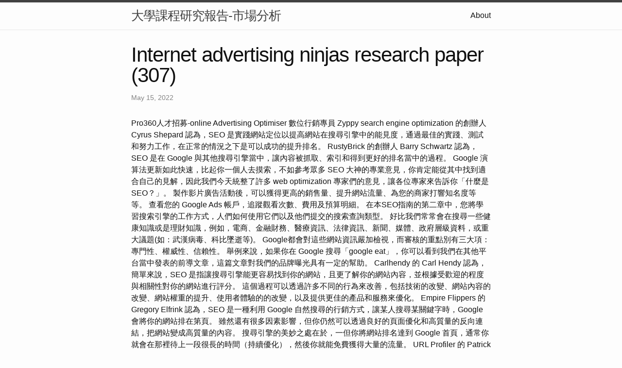

--- FILE ---
content_type: text/html
request_url: http://school-seo-research.s3-website.us-east-2.amazonaws.com/research/Internet-Advertising-Ninjas-research-paper-(307).html
body_size: 11625
content:
<!DOCTYPE html>
<html lang="en"><head>
  <meta charset="utf-8">
  <meta http-equiv="X-UA-Compatible" content="IE=edge">
  <meta name="viewport" content="width=device-width, initial-scale=1"><!-- Begin Jekyll SEO tag v2.8.0 -->
<title>Internet advertising ninjas research paper (307) | 大學課程研究報告-市場分析</title>
<meta name="generator" content="Jekyll v4.3.1" />
<meta property="og:title" content="Internet advertising ninjas research paper (307)" />
<meta property="og:locale" content="en_US" />
<meta name="description" content="Pro360人才招募-online Advertising Optimiser 數位行銷專員" />
<meta property="og:description" content="Pro360人才招募-online Advertising Optimiser 數位行銷專員" />
<link rel="canonical" href="http://localhost:4000/research/Internet-Advertising-Ninjas-research-paper-(307).html" />
<meta property="og:url" content="http://localhost:4000/research/Internet-Advertising-Ninjas-research-paper-(307).html" />
<meta property="og:site_name" content="大學課程研究報告-市場分析" />
<meta property="og:type" content="article" />
<meta property="article:published_time" content="2022-05-15T00:00:00+08:00" />
<meta name="twitter:card" content="summary" />
<meta property="twitter:title" content="Internet advertising ninjas research paper (307)" />
<script type="application/ld+json">
{"@context":"https://schema.org","@type":"BlogPosting","dateModified":"2022-05-15T00:00:00+08:00","datePublished":"2022-05-15T00:00:00+08:00","description":"Pro360人才招募-online Advertising Optimiser 數位行銷專員","headline":"Internet advertising ninjas research paper (307)","mainEntityOfPage":{"@type":"WebPage","@id":"http://localhost:4000/research/Internet-Advertising-Ninjas-research-paper-(307).html"},"url":"http://localhost:4000/research/Internet-Advertising-Ninjas-research-paper-(307).html"}</script>
<!-- End Jekyll SEO tag -->
<link rel="stylesheet" href="/assets/main.css"><link type="application/atom+xml" rel="alternate" href="http://localhost:4000/feed.xml" title="大學課程研究報告-市場分析" /></head>
<body><header class="site-header" role="banner">

  <div class="wrapper"><a class="site-title" rel="author" href="/">大學課程研究報告-市場分析</a><nav class="site-nav">
        <input type="checkbox" id="nav-trigger" class="nav-trigger" />
        <label for="nav-trigger">
          <span class="menu-icon">
            <svg viewBox="0 0 18 15" width="18px" height="15px">
              <path d="M18,1.484c0,0.82-0.665,1.484-1.484,1.484H1.484C0.665,2.969,0,2.304,0,1.484l0,0C0,0.665,0.665,0,1.484,0 h15.032C17.335,0,18,0.665,18,1.484L18,1.484z M18,7.516C18,8.335,17.335,9,16.516,9H1.484C0.665,9,0,8.335,0,7.516l0,0 c0-0.82,0.665-1.484,1.484-1.484h15.032C17.335,6.031,18,6.696,18,7.516L18,7.516z M18,13.516C18,14.335,17.335,15,16.516,15H1.484 C0.665,15,0,14.335,0,13.516l0,0c0-0.82,0.665-1.483,1.484-1.483h15.032C17.335,12.031,18,12.695,18,13.516L18,13.516z"/>
            </svg>
          </span>
        </label>

        <div class="trigger"><a class="page-link" href="/about/">About</a></div>
      </nav></div>
</header>
<main class="page-content" aria-label="Content">
      <div class="wrapper">
        <article class="post h-entry" itemscope itemtype="http://schema.org/BlogPosting">

  <header class="post-header">
    <h1 class="post-title p-name" itemprop="name headline">Internet advertising ninjas research paper (307)</h1>
    <p class="post-meta">
      <time class="dt-published" datetime="2022-05-15T00:00:00+08:00" itemprop="datePublished">May 15, 2022
      </time></p>
  </header>

  <div class="post-content e-content" itemprop="articleBody">
    Pro360人才招募-online Advertising Optimiser 數位行銷專員

Zyppy search engine optimization 的創辦人 Cyrus Shepard 認為，SEO 是實踐網站定位以提高網站在搜尋引擎中的能見度，通過最佳的實踐、測試和努力工作，在正常的情況之下是可以成功的提升排名。 RustyBrick 的創辦人 Barry Schwartz 認為，SEO 是在 Google 與其他搜尋引擎當中，讓內容被抓取、索引和得到更好的排名當中的過程。 Google 演算法更新如此快速，比起你一個人去摸索，不如參考眾多 SEO 大神的專業意見，你肯定能從其中找到適合自己的見解，因此我們今天統整了許多 web optimization 專家們的意見，讓各位專家來告訴你「什麼是 SEO？」。 製作影片廣告活動後，可以獲得更高的銷售量、提升網站流量、為您的商家打響知名度等等。 查看您的 Google Ads 帳戶，追蹤觀看次數、費用及預算明細。 在本SEO指南的第二章中，您將學習搜索引擎的工作方式，人們如何使用它們以及他們提交的搜索查詢類型。

好比我們常常會在搜尋一些健康知識或是理財知識，例如，電商、金融財務、醫療資訊、法律資訊、新聞、媒體、政府層級資料，或重大議題(如：武漢病毒、科比墜逝等)。 Google都會對這些網站資訊嚴加檢視，而審核的重點別有三大項：專門性、權威性、信賴性。

舉例來說，如果你在 Google 搜尋「google eat」，你可以看到我們在其他平台當中發表的前導文章，這篇文章對我們的品牌曝光具有一定的幫助。 Carlhendy 的 Carl Hendy 認為，簡單來說，SEO 是指讓搜尋引擎能更容易找到你的網站，且更了解你的網站內容，並根據受歡迎的程度與相關性對你的網站進行評分。 這個過程可以透過許多不同的行為來改善，包括技術的改變、網站內容的改變、網站權重的提升、使用者體驗的的改變，以及提供更佳的產品和服務來優化。 Empire Flippers 的 Gregory Elfrink 認為，SEO 是一種利用 Google 自然搜尋的行銷方式，讓某人搜尋某關鍵字時，Google 會將你的網站排在第頁。 雖然還有很多因素影響，但你仍然可以透過良好的頁面優化和高質量的反向連結，把網站變成高質量的內容。 搜尋引擎的美妙之處在於，一但你將網站排名達到 Google 首頁，通常你就會在那裡待上一段很長的時間（持續優化），然後你就能免費獲得大量的流量。 URL Profiler 的 Patrick Hathaway 認為，SEO 是透過搜尋引擎將人們與網站內容聯繫起來的一門藝術和科學。

而這最終目標都是為了要獲得更多的自然流量，從搜尋引擎當中引導更多的使用者進入。 在少數案例中，SEO 也適用於名譽管理，也就是產生正面的消息來抑制負面消息。 如果你還不了解 Whoops SEO，我們提供了 SEO 教學，網站當中提供了許多免費的 search engine optimization 知識與資訊，這些寶貴的教學資源是我們提供優秀的搜尋引擎服務的一種自信。 Jeremyriveraseo.com 的 Jeremy Rivera 認為，SEO 是將企業最終目標（產生收益）與有效的數位行銷策略相結合的藝術與科學，該策略能夠提升搜尋引擎的排名並從中獲得流量。 為了實現在搜尋引擎優化的成功，你需要來自技術人員、行銷人員、網路寫手、銷售人員...等等的專業和活動。 投放廣告雖快，能夠馬上獲得效益，但從長久來看，SEO 所花費的成本與其所帶來的效益是更巨大的。

若您經營零售業務，不妨放送購物廣告活動來宣傳線上和店面庫存中的商品，藉此吸引更多人造訪網站或親臨門市，並找出更合適的有效待開發客戶。 我們會照顧您的地圖搜索引擎優化需求，您可以放心，我們的 Google My Business優化服務始終符合 Google 最新的算法更新。 大腦演算法，導入了人工智慧，自動化的理解關鍵字意義，並反覆自行修正結果，以提供用戶更精確的搜尋結果。

LINE 購物是匯集購物情報與商品資訊的整合性平台，商品資料更新會有時間差，請務必點擊商品至各合作網路商家，確認現售價與購物條件，一切資訊以合作廠商網頁為準。 Kaisertheage 的 Jason Acidre 認為，SEO 是數位行銷，多年以來早就已經蓬勃發展，以至於現在已經成為包羅萬象的行銷學，因此 search engine optimization 已經遠遠超過其搜尋引擎優化的含義了。 The Carter Group 的 Brian 認為，SEO 是搜尋引擎優化，當人們搜尋你或你提供什麼的時候，你的排名如何？ IQSEO 的 Andy Drinkwater 認為，對他來說，SEO 改變了方向，它不再僅僅是單純做站內優化和建立一些反向連結而已（儘管這兩個優化仍是必須且非常重要的）。 Ghergich & Co. 的 Aj Ghergich 認為，SEO 試圖將使用者搜尋意圖與網站內容進行完美的匹配。

Greenlane Search Marketing 的 Bill Sebald 認為，曾經旨在操縱搜尋結果，但隨著搜尋引擎優化的普及，慢慢大家意識到 SEO 在數位行銷當中的重要性。 Khan Academy 的 Anthony 認為，SEO 是透過搜尋找到機會接觸到你的受眾目標，接著執行所制定的策略，以不斷增加網站瀏覽量、潛在客戶、收錄、實際客戶...等等的過程。 從自然搜尋結果進入的流量往往比其他形式產生的流量來的更容易變成實際的客戶而產生效益。 不過大部分的 web optimization 都僅專注於搜尋引擎為他們帶來流量的這個層面，而往往忽略了行銷了另外一面。 當你下次考慮在網站當中加入一些內容以利你的網站排名在 SERP 當中獲得更好的排名時，先考慮一下使用者瀏覽網站時的使用者體驗。 SurveyMonkey 的 Eli Schwartz 認為，SEO 是幫助搜尋引擎在你的網站上找到最符合使用者在搜尋某個意圖的內容時的一個過程。 在 2018 年甚至 2019 年當中要獲得排名，「使用者體驗」勢必是關鍵因素，不是單純的「SEO」技術，而是這些其他的信號因素。

總而言之，只要任何可以幫助你的網站，或是產生連結到你的網站的活動，都可以被視為是自然的 SEO。 <a href="http://seo6.s3-website.ap-northeast-3.amazonaws.com/">seo</a>  建議學生多做研究，確保所追求的課程和其他證書符合他們的個人、專業和財務目標。
  </div><a class="u-url" href="/research/Internet-Advertising-Ninjas-research-paper-(307).html" hidden></a>
</article>

      </div>
    </main><footer class="site-footer h-card">
  <data class="u-url" href="/"></data>

  <div class="wrapper">

    <h2 class="footer-heading">大學課程研究報告-市場分析</h2>

    <div class="footer-col-wrapper">
      <div class="footer-col footer-col-1">
        <ul class="contact-list">
          <li class="p-name">大學課程研究報告-市場分析</li></ul>
      </div>

      <div class="footer-col footer-col-2"><ul class="social-media-list"></ul>
</div>

      <div class="footer-col footer-col-3">
        <p>簡單來說，市場行銷是指讓搜尋引擎能更容易找到你的網站，且更了解你的網站內容，並根據受歡迎的程度與相關性對你的網站進行評分。 這個過程可以透過許多不同的行為來改善，包括技術的改變、網站內容的改變、網站權重的提升、使用者體驗的的改變，以及提供更佳的產品和服務來優化。 因此如何清楚且有效的執行網站動作和利用社群網站的力量，來提升網站的能見度與曝光度，建立一個良好的市場行銷，即是本研究所探討的地方。</p>
      </div>
    </div>

  </div>

</footer>
</body>

</html>
